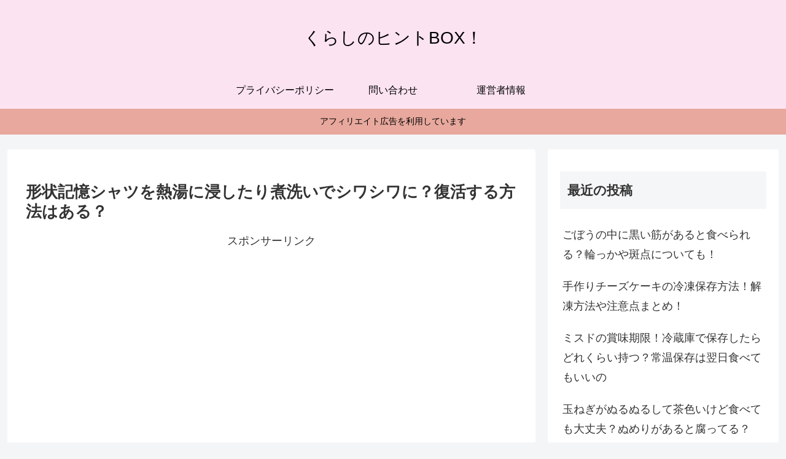

--- FILE ---
content_type: text/html; charset=utf-8
request_url: https://www.google.com/recaptcha/api2/aframe
body_size: 250
content:
<!DOCTYPE HTML><html><head><meta http-equiv="content-type" content="text/html; charset=UTF-8"></head><body><script nonce="pZT8gpLk_vswXQx-gCUfEA">/** Anti-fraud and anti-abuse applications only. See google.com/recaptcha */ try{var clients={'sodar':'https://pagead2.googlesyndication.com/pagead/sodar?'};window.addEventListener("message",function(a){try{if(a.source===window.parent){var b=JSON.parse(a.data);var c=clients[b['id']];if(c){var d=document.createElement('img');d.src=c+b['params']+'&rc='+(localStorage.getItem("rc::a")?sessionStorage.getItem("rc::b"):"");window.document.body.appendChild(d);sessionStorage.setItem("rc::e",parseInt(sessionStorage.getItem("rc::e")||0)+1);localStorage.setItem("rc::h",'1769214034771');}}}catch(b){}});window.parent.postMessage("_grecaptcha_ready", "*");}catch(b){}</script></body></html>

--- FILE ---
content_type: application/javascript; charset=utf-8;
request_url: https://dalc.valuecommerce.com/app3?p=889907353&_s=https%3A%2F%2Fkurashinohintsbox.com%2F2520.html&vf=iVBORw0KGgoAAAANSUhEUgAAAAMAAAADCAYAAABWKLW%2FAAAAMElEQVQYV2NkFGP4nxEnwPCi5xMD4w055v8msfkM%2F%2FgnMzDu5ur6733uG4OuRgMDAAvlDiCuAYVhAAAAAElFTkSuQmCC
body_size: 567
content:
vc_linkswitch_callback({"t":"69741051","r":"aXQQUQANAU8DDHtyCooERAqKC5Y0pQ","ub":"aXQQUQAC2B4DDHtyCooFuwqKBtiAMw%3D%3D","vcid":"QXoIVsSJ3i4ASj4KnTbMNGvR-ccGc99kVCiRITNpNmtl8HAzBbsjyA","vcpub":"0.852303","s":3553999,"approach.yahoo.co.jp":{"a":"2821580","m":"2201292","g":"3e771d358a"},"paypaystep.yahoo.co.jp":{"a":"2821580","m":"2201292","g":"3e771d358a"},"mini-shopping.yahoo.co.jp":{"a":"2821580","m":"2201292","g":"3e771d358a"},"shopping.geocities.jp":{"a":"2821580","m":"2201292","g":"3e771d358a"},"l":4,"shopping.yahoo.co.jp":{"a":"2821580","m":"2201292","g":"3e771d358a"},"p":889907353,"paypaymall.yahoo.co.jp":{"a":"2821580","m":"2201292","g":"3e771d358a"}})

--- FILE ---
content_type: text/javascript
request_url: https://accaii.com/init
body_size: 161
content:
typeof window.accaii.init==='function'?window.accaii.init('fb1a6baadb9ce84b'):0;